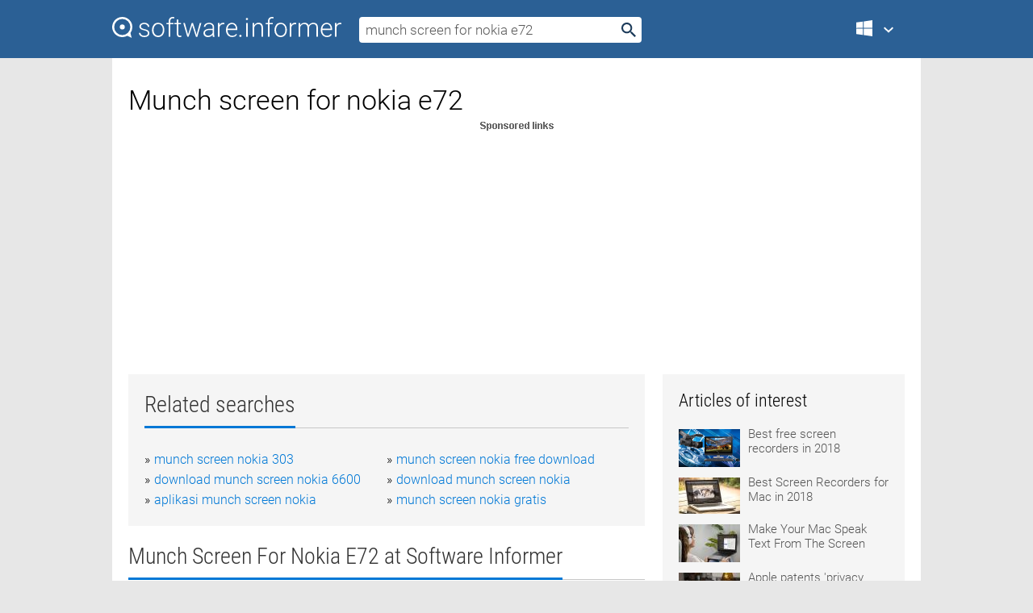

--- FILE ---
content_type: text/html; charset=utf-8
request_url: https://softwaretopic.informer.com/munch-screen-for-nokia-e72/
body_size: 9036
content:
<!DOCTYPE html>
<html lang="en">
<head>
    <meta charset="UTF-8" />
    <title>Munch screen for nokia e72 Free Download for Windows</title>
            <meta name="keywords" content="Munch screen for nokia e72 free Download for Windows, Daniusoft Video to Nokia Converter" />
                <meta name="description" content="Free download munch screen for nokia e72 Files at Software Informer. The Video to Nokia Converter supports parts of Nokia Series 40 and all Nokia..." />
        <meta name="viewport" content="width=device-width, initial-scale=1" />
    <link rel="shortcut icon" href="https://software.informer.com/favicon.ico" type="image/x-icon" />
            <link rel="canonical" href="https://softwaretopic.informer.com/munch-screen-for-nokia-e72/"/>
        
    <link rel="preconnect" href="//img.informer.com">
    <link rel="dns-prefetch" href="//img.informer.com">
    <link rel="preconnect" href="//i.informer.com">
    <link rel="dns-prefetch" href="//i.informer.com">
        <link rel="preconnect" href="//www.google-analytics.com">
    <link rel="dns-prefetch" href="//www.google-analytics.com">
    <link rel="preconnect" href="//pagead2.googlesyndication.com">
    <link rel="dns-prefetch" href="//pagead2.googlesyndication.com">
        <link rel="preconnect" href="//hits.informer.com">
    <link rel="dns-prefetch" href="//hits.informer.com">
    <link rel="preload" href="https://img.informer.com/style/fonts/roboto2.ttf" as="font" crossorigin="anonymous">
    <link rel="preload" href="https://img.informer.com/style/fonts/roboto3.ttf" as="font" crossorigin="anonymous">
    <link rel="preload" href="https://img.informer.com/style/fonts/roboto5.ttf" as="font" crossorigin="anonymous">
    <link rel="preload" href="https://img.informer.com/style/fonts/roboto6.ttf" as="font" crossorigin="anonymous">
    <link rel="preload" href="https://img.informer.com/style/fonts/roboto7.ttf" as="font" crossorigin="anonymous"> 

    
    <style>@font-face{font-family:Roboto;font-display:swap;font-style:normal;font-weight:300;src:local('Roboto Light'),local('Roboto-Light'),url(https://img.informer.com/style/fonts/roboto2.ttf) format('truetype')}@font-face{font-family:Roboto;font-display:swap;font-style:normal;font-weight:400;src:local('Roboto'),local('Roboto-Regular'),url(https://img.informer.com/style/fonts/roboto3.ttf) format('truetype')}@font-face{font-family:Roboto;font-display:swap;font-style:normal;font-weight:700;src:local('Roboto Bold'),local('Roboto-Bold'),url(https://img.informer.com/style/fonts/roboto5.ttf) format('truetype')}@font-face{font-family:'Roboto Condensed';font-display:swap;font-style:normal;font-weight:300;src:local('Roboto Condensed Light'),local('RobotoCondensed-Light'),url(https://img.informer.com/style/fonts/roboto6.ttf) format('truetype')}@font-face{font-family:'Roboto Condensed';font-display:swap;font-style:normal;font-weight:400;src:local('Roboto Condensed'),local('RobotoCondensed-Regular'),url(https://img.informer.com/style/fonts/roboto7.ttf) format('truetype')}
body,div,h1,h2,h3,img,li,p,span,ul{padding:0;margin:0}h1,h2,h3{font-weight:300}body img{border:none}li,ul{list-style:none}a,body img,input{outline:none}a{text-decoration:none;color:#0078d6}.container,body{width:100%;box-sizing:border-box}body{height:100%;min-height:100%;min-width:990px;position:relative;font:300 16px "Roboto","Segoe Ui","Helvetica","Ubuntu Regular","Arial",sans-serif;background:#e7e7e7}body>.wrapper_content{background:#fff}body>.wrapper_content .container{padding-left:20px;padding-right:20px}.container{max-width:1010px;margin:auto}.wrapper_content{width:1010px;margin:auto}.header{height:72px;width:100%;min-width:970px;box-sizing:border-box;background-color:#2b6095}.logo{display:block;float:left;width:284px;height:26px;margin-top:21px;margin-left:0}.wrapper_search{margin-left:22px;margin-top:16px;position:relative}.header .wrapper_search{float:left}.wrapper_search input[type=text]{font:17px/32px "Roboto","Segoe Ui","Helvetica","Ubuntu Regular","Arial",sans-serif;border:none;padding:0 46px 0 8px;width:350px;height:32px;color:#5a5a5a!important;display:block;box-sizing:border-box;font-weight:300;margin-top:5px;-o-border-radius:4px;-ms-border-radius:4px;border-radius:4px}.wrapper_search .search_btn{border:none;outline:none;display:block;width:24px;height:24px;position:absolute;top:9px;right:4px;background-color:transparent}.header .right{margin-top:25px;float:right}.wrapper_platform{width:52px;position:relative;float:left;margin-left:28px}.wrapper_platform a:before,.wrapper_platform:before{content:'';display:block;width:24px;height:24px;position:absolute}.wrapper_platform:before{right:0;z-index:5001;top:0}.platform_dropdown a,.wrapper_platform a{position:relative;padding:0 0 0 34px;font-size:18px;color:#39a6ff}.wrapper_platform a:before{left:0;top:-1px}.platform_dropdown,.platforms a.mac:after,.platforms a.windows:after{display:none}.platform_dropdown a{color:#777;display:block;line-height:40px;height:40px;font-size:16px!important}.platform_dropdown a:before{left:12px;top:6px}.header .auth-wrap{position:relative;float:right;margin-left:28px;margin-top:-7px}.header .login_user,.navigation a{display:block;box-sizing:border-box}.header .login_user{overflow:hidden;border-radius:100%;width:36px;height:36px}.header .login_user img{max-width:100%;max-height:100%;border-radius:100%;box-sizing:border-box;width:36px;height:36px}.navigation a{color:#fff;width:100%;height:100%;padding-left:68px;font-size:18px;line-height:40px;position:relative}.navigation a:before,.platforms a:before{content:'';display:block;width:20px;height:20px;position:absolute;left:0;top:0}.platforms{margin-bottom:10px;position:absolute;z-index:50;width:100%;overflow:hidden}.platforms a{background-color:#f5f5f5;border-bottom:1px solid #dce1e5;font-size:18px;padding:14px 0 14px 46px;color:#000;line-height:normal;min-height:48px}.platforms a:before{width:24px;height:24px;left:12px;top:11px}.main_container{margin:auto;padding-top:32px;padding-bottom:30px;min-height:834px}@media all and (max-width:1410px){body:before{display:none}.wrapper_search{margin-left:22px}.wrapper_content{margin:auto;width:1002px}.main_container{margin:auto;min-height:1000px}}@media all and (max-width:1250px){.header{min-width:0}.header .right{padding-right:16px}.header .auth-wrap{margin-left:16px}.wrapper_search input,.wrapper_search input[type=text]{width:370px}.platforms{width:300px;box-shadow:0 0 9px 0 rgba(110,110,110,.34)}.wrapper_content{width:1002px!important;max-width:100%;margin:0 auto}.navigation a{font-size:0;width:114px;height:auto}.platforms a{font-size:18px;width:100%}.main_container{min-height:0;margin:0 auto}}@media all and (max-width:990px){.wrapper_content{width:100%!important}}.adst3{float:right;width:300px;min-height:600px}.title_block{position:relative;margin-bottom:16px}.title_block .headline{color:#333;border-bottom:1px solid #c7c7c7;font:300 28px "Roboto Condensed","Segoe Ui","Helvetica Neue","Ubuntu","Roboto","Arial","Helvetica",sans-serif}.title_block .headline>span{display:inline-block;position:relative;padding-right:16px;padding-bottom:10px}.title_block .headline>span:before{content:'';display:block;width:100%;height:3px;position:absolute;bottom:-1px;left:0;background-color:#0078d6}.title_block h3,h1{display:inline-block}.stars,h1{overflow:hidden}h1{line-height:45px;white-space:normal;text-overflow:ellipsis;max-width:100%;font-size:34px;margin-top:0}.stars{width:73px;height:12px;margin-bottom:10px;margin-top:4px}.adst3{padding:0;margin:0 0 20px 22px}.top_b{width:100%;margin-bottom:20px;max-height:100px}.wrapper_cnt{width:640px;float:left;margin-bottom:40px}@media all and (max-width:600px){.title_block .headline{font-size:18px;font-weight:400}.title_block .headline>span:before{height:2px}}.title_block h3{font-size:26px}.title_block span{font-size:26px}.rprog_rvw{padding:5px 0 0 46px;font-size:14px}.icon32{float:left;width:32px;height:32px;margin:0 10px 10px 0}.ttl1{margin:0;overflow:hidden;font-size:30px;font-weight:100}.ttl{font:200 22px "Roboto Condensed","Segoe Ui","Helvetica Neue","Ubuntu","Roboto","Arial","Helvetica",sans-serif;padding:20px 0;clear:left}.ttl3{font:300 22px "Roboto Condensed","Segoe Ui","Helvetica Neue","Ubuntu","Roboto","Arial","Helvetica",sans-serif;padding:8px;text-align:center;background-color:#f0f0f0;margin-bottom:20px}.tbl_ttl span{padding-right:15px;color:#ababab;white-space:nowrap}.tbl_ttl span:first-child{white-space:normal}.sub{padding:20px 0}.spnsrd{width:91px;height:13px;display:block;margin:auto;background:url(https://img.informer.com/images/v2/term.png) 0 -130px no-repeat}.tbl_ttl span.stars{display:inline-block;height:11px;width:67px;background:url(https://img.informer.com/images/v2/term.png) no-repeat;padding:0;margin:0 4px 0 0}.tbl_ttl span.stars5{background-position:0 0}.tbl_ttl span.developer{width:11px;background:url(https://img.informer.com/images/v2/term.png) no-repeat -79px -92px}.tbl_ttl span.developer,.tbl_ttl span.license,.tbl_ttl span.user{display:inline-block;height:11px;padding:0}.tbl_ttl span.user{background:url(https://img.informer.com/images/v2/term.png) no-repeat -82px -66px;width:9px}.tbl_ttl span.license{width:10px;background:url(https://img.informer.com/images/v2/term.png) no-repeat -81px -14px}.rltdsrch ul{line-height:1.6;padding-top:10px}.rltdsrch ul li{display:inline-block;width:46%;margin-right:20px;list-style-type:none;white-space:nowrap}.rltdsrch li:before{content:"»";margin-right:5px}.rltdsrch a{text-decoration:none}.search_item{padding:0 0 5px;margin:15px 0 0;clear:both;border-bottom:1px solid #d0d0d0}.search_item:after{display:block;content:'';clear:both}.search_item:last-child{border-bottom:none}.search_item:last-child:after{padding-bottom:10px!important}.pr_info{float:left;max-width:71%}.pr_title{display:inline-block;max-width:440px;position:relative;white-space:nowrap}.pr_title a{font-size:24px;font-weight:100;line-height:32px;display:block;float:left;padding:0;white-space:pre-line}.search_item .pr_dnld{position:relative;width:130px;float:right;margin:10px 0 10px 10px}.prterm_info_a{position:relative;top:0;display:block;width:90px;text-align:center;color:#fff;background-color:#7fba00;font-size:18px;line-height:41px;height:40px;padding:0 20px;-o-border-radius:5px;-ms-border-radius:5px;border-radius:5px}.prog_text_full{font-size:14px;color:#828282}.prog_text_full span{font-weight:400;display:inline-block;background:#ececec;color:#333}.prog_text_full:before{content:'... '}.prog_text_full:after{content:'...'}.pr_icon,.rprog .pr_dnld{float:left;position:relative}.rprog .pr_dnld{float:right;margin-left:4%;margin-right:0;margin-top:0;min-width:91px}.program_item{margin-bottom:20px}.btn_dnld{color:#fff;background-color:#689f38;font-size:14px;line-height:25px;padding:0 32px 0 7px;position:relative;display:block;border-radius:5px;font-weight:400}.btn_dnld:before{content:'';display:block;position:absolute;top:5px;right:8px;width:15px;height:15px}p{margin-bottom:5px}.user_rate{float:left;width:75px;text-align:center;color:#ababab;font-size:14px;margin-top:5px;margin-left:35px}.set_pr_rate{line-height:1;position:relative}.set_pr_rate span{position:absolute;left:75px}.set_pr_rate div{background:url(https://img.informer.com/images/v2/rate.png) 0 0 no-repeat;height:11px;width:67px;display:inline-block;margin-bottom:2px}div.erate5{background-position:0 -217px}.articl img{float:left;margin:3px 10px 10px 0;max-width:76px}.articl div{clear:left;margin-top:0;overflow:hidden}.articl a,.srch_most a{color:#555}.articl div a{padding-bottom:10px;display:block;font-size:15px}.srch_most{line-height:1.5}.srch_most span.srchmost{display:block;height:22px;margin-bottom:14px;width:100%}.block{background:#f5f5f5;padding:20px;margin:0 0 20px}body>.wrapper_content{overflow-x:hidden}.wrapper_platform>a{color:transparent;width:18px;display:inline-block}.menu_button,.search_button{position:absolute;top:50%;margin-top:-16px;padding:5px;width:22px;height:22px;z-index:650;display:none;font-size:0}.menu_button{background:url(//img.informer.com/images/v2/menu_sprite.png) no-repeat -22px -74px;left:10px}.search_button{right:10px}@media all and (max-width:1250px) and (min-width:997px){.header{z-index:100}.navigation a{font-size:15px;width:auto}.navigation>a{font-size:0}.platforms{box-shadow:none}}@media all and (max-width:1027px){body{min-width:320px}}@media only screen and (max-width:996px){.adapt3 .logo img,.header .right,.header .wrapper_search{display:none}.menu_button,.search_button{display:block}.header{background-color:#003a68;height:56px;position:relative}.logo{display:block;position:absolute;margin:17px 0 0 -109px;left:50%;right:0;height:20px;width:218px}.adapt3 .logo .logo_m{height:56px;margin-top:-18px}header .right_overlay{display:none;position:fixed;margin-left:246px;top:0;bottom:0;width:1000px;background-color:rgba(0,0,0,.7);z-index:1000}.navigation a{font-size:15px;width:auto;color:#333}.platforms{width:100%;box-shadow:none}.header .auth-wrap{float:none;margin:0;background-color:#003a68;height:56px;padding:10px 18px;box-sizing:border-box}.header .login_user{float:left;margin-right:10px}.wrapper_platform{position:absolute;top:178px;margin:0;left:0;right:0;float:none;width:auto}.wrapper_platform.for_mobiles .platform_dropdown{display:block!important;width:100%;position:absolute;top:-122px;left:0;z-index:5000;box-sizing:border-box}.wrapper_platform.for_mobiles .windows:first-child{display:none}.platforms a,.wrapper_platform a,.wrapper_platform>a{font-size:16px!important;line-height:inherit;height:auto;color:#333;padding:10px 18px 10px 72px;display:block;text-decoration:none;min-height:0;background-color:#fff}.platforms a{border-bottom:none}.navigation a:before,.platforms a:before{content:'';display:block;width:24px;height:24px;position:absolute;left:18px;top:50%;margin-top:-12px}.wrapper_platform:before{display:none}.wrapper_platform a:before{left:18px;top:50%;margin-top:-12px}.wrapper_content{width:100%;margin:0}.container{max-width:none}.main_container{padding:20px 15px}.wrapper_cnt.wrapper_cnt{width:100%;float:none}body.adapt3 .adst3{padding:0;width:100%;min-height:inherit;margin:auto auto 35px}}@media all and (max-width:600px){.aa-300{width:100%;max-height:250px}.main_container{padding:10px}h1{font-size:18px;line-height:24px;font-weight:400}}@media only screen and (max-width:424px){.logo{width:194px;margin:19px 0 0 -97px}.adapt3 .logo .logo_m{margin-top:-20px}}</style></head>
<body class="adapt3 main3">

<header>
<div class="header" id="top">
    <div class="wrapper_content">
        <a href="javascript:void(0)" class="menu_button">Menu</a>
        <a href="https://softwaretopic.informer.com/" class="logo"
            title="Software downloads and reviews">
            <img src="https://img.informer.com/images/v3/logo_si_white.svg" alt="Software Informer"/>
            <div class="logo_m"></div>
        </a>
        <div class="wrapper_search">
                        <form onsubmit="if(this.search.value==='munch screen for nokia e72' || this.search.value.replace(/\s/g, '')==='')
                {alert('Please type in your search query');return false;}
                this.go.disabled=true; this.go.className='search_btn search_btn2';" id="search_form"
                action="https://software.informer.com/search/" method="get" accept-charset="utf-8" class="searchform">
                <input type="text" name="search" size="18" maxlength="256" id="search_inp"
                        onfocus="this.setAttribute('autocomplete','off');if(this.value=='munch screen for nokia e72')
                        {this.value=''; this.style.color='#000'}"
                        onblur="if(this.value==='') {this.value='munch screen for nokia e72'; this.style.color='#999';}"
                        onkeyup="ajax_showOptions(this,'',event);"
                        style="color:#999"
                        value="munch screen for nokia e72" />
                <input type="submit" class="search_btn" name="go" value="&nbsp;" id="go"/>
            </form>
        </div>
        <div class="right">
            <div class="wrapper_platform navigation for_mobiles" onclick="show_cat()">
                <a href="javascript:void(0);" class="windows">Windows</a>
                <div class="platform_dropdown platforms" style="display:none;">
                <nav>
                    <a href="https://macdownload.informer.com/" class="mac">Mac</a>
                    <a href="https://software.informer.com/" class="windows">Windows</a>
                </nav>
                </div>
            </div>
            <div id="auth-block" class="auth-wrap"></div>
        </div>

        <a href="javascript:void(0);" onclick="wrpr_search()" class="search_button">Search</a>
    </div>
</div>

<div class="right_overlay" onclick="um_hide()"></div>

</header>


<div class="wrapper_content with_line">
    <div class="container main_container">

                <script>
            var img = new Image(1,1);
            img.src = "https://softwaretopic.informer.com/ajax/log_hit2.php?f=&r=" + Math.round(100000 * Math.random());
        </script>
        
        <div class="ttl1">
    <h1 class="h1">Munch screen for nokia e72</h1>
</div>

    <span class="spnsrd"></span>
<div class="top_b">
    <script async src="//pagead2.googlesyndication.com/pagead/js/adsbygoogle.js"></script>
<!-- Softwaretopic / Leaderboard (970x90) ATF -->
<ins class="adsbygoogle"
    style="display:block"
    data-ad-client="ca-pub-4821006852914359"
    data-ad-slot="5514242228"
    data-ad-format="auto"
    ></ins>
<script>
 (adsbygoogle = window.adsbygoogle || []).push({});
</script>
</div>

<div class="wrapper_cnt">
        <div class="rltdsrch block a_black">
        <div class="title_block">
            <div class="headline"><div><h3>Related searches</h3></div></div>
        </div>
        <ul>
                            <li><a href="/munch-screen-nokia-303/">munch screen nokia 303</a></li>
                            <li><a href="/munch-screen-nokia-free-download/">munch screen nokia free download</a></li>
                            <li><a href="/download-munch-screen-nokia-6600/">download munch screen nokia 6600</a></li>
                            <li><a href="/download-munch-screen-nokia/">download munch screen nokia</a></li>
                            <li><a href="/aplikasi-munch-screen-nokia/">aplikasi munch screen nokia</a></li>
                            <li><a href="/munch-screen-nokia-gratis/">munch screen nokia gratis</a></li>
                    </ul>
    </div>
    
    <div class="title_block">
        <div class="headline"><div><h3>Munch Screen For Nokia E72</h3> at Software Informer</div></div>
    </div>
    <div id="search_r">
            <!-- search_rn -->
                    <div class="search_item">
                <div class="pr_icon">
                                            <img src="https://img.informer.com/icons/png/32/698/698479.png" class="icon32" alt="Daniusoft Video to Nokia Converter"/>
                                    </div>
                <div class="pr_info">
                    <div class="pr_title">
                        <a href="https://daniusoft-video-to-nokia-converter.software.informer.com/" title="Daniusoft Video to Nokia Converter 5.0">Daniusoft Video to Nokia Converter 5.0</a>
                                            </div>
                    <p class="prog_text">The Video to Nokia Converter supports parts of Nokia Series 40.</p>
                    <p class="prog_text_full">  Video to <span>Nokia</span> Converter supports ...  parts of <span>Nokia</span> Series 40 ...  <span>Screen</span> by Keep original/ Full <span>screen</span> </p>                </div>
                    <div class="user_rate">
                        <div class="set_pr_rate">
                            <div class="erate4" title="5 votes"></div><span>5</span>
                                                    </div>
                    </div>
                                    <div class="pr_dnld">
                        <a target="_blank" class="prterm_info_a" href="https://daniusoft-video-to-nokia-converter.software.informer.com/">Download</a>
                    </div>
                
            </div>
            </div>
            <span class="spnsrd"></span>
        <div class="aa-300" style="margin: 0 0 25px 0; padding: 0; text-align: center;">
        <script async src="//pagead2.googlesyndication.com/pagead/js/adsbygoogle.js"></script>
<!-- Softwaretopic / Leaderboard #2 (468x60) ATF -->
<ins class="adsbygoogle"
    style="display:block"
    data-ad-client="ca-pub-4821006852914359"
    data-ad-slot="8247382627"
    data-ad-format="auto"
    ></ins>
<script>
    (adsbygoogle = window.adsbygoogle || []).push({});
</script>
    </div>

    <div class="tbl_ttl clearfix">
    </div>            <div style="padding:0 0 20px 46px;">
            <a href="#nonreviewed">See non-reviewed munch screen for nokia e72 software</a>
        </div>
        <div class="space2"> </div>

    <div class="ttl3">
        More Munch Screen For Nokia E72    </div>
    <div class="space2"> </div>

    <div class="title_block">
        <div class="headline"><div>Munch Screen For Nokia E72 in introduction</div></div>
    </div>
        <div class="tbl_ttl clearfix">
            <!-- search_rn -->
        			<div class="program_item">
							<img src="https://img.informer.com/icons/png/32/1245/1245637.png" class="icon32" alt="Nidesoft DVD to Nokia Converter"/>
			
			<div class="rprog">
				<h2 class="rprog">
					<a href="https://nidesoft-dvd-to-nokia-converter.software.informer.com/" title="Nidesoft DVD to Nokia Converter 5.6.28">Nidesoft DVD to Nokia Converter 5.6.28</a>
				</h2>
									<div class="pr_dnld">
						<a target="_blank" class="btn_dnld" href="https://nidesoft-dvd-to-nokia-converter.software.informer.com/">Download</a>
					</div>
							</div>
			<div class="rprog_rvw">
									<span>
						<span title="3.9" class="stars stars4"></span> 32					</span>
													<span><span class="developer"></span>&nbsp;Nidesoft Studio</span>
													<span><span class="user"></span>&nbsp;50</span>
				
									<span><span class="license"></span>&nbsp;Shareware</span>
											</div>
			<div style="padding:5px 0 5px 46px;">Nidesoft DVD to Nokia Converter is a DVD ripping tool.</div>
           </div>
        			<div class="program_item">
							<img src="https://img.informer.com/icons/png/32/5612/5612434.png" class="icon32" alt="Kingconvert Nokia N97 Video Converter"/>
			
			<div class="rprog">
				<h2 class="rprog">
					<a href="https://kingconvert-nokia-n97-video-converter.software.informer.com/" title="Kingconvert Nokia N97 Video Converter 5.1">Kingconvert Nokia N97 Video Converter 5.1</a>
				</h2>
									<div class="pr_dnld">
						<a target="_blank" class="btn_dnld" href="https://kingconvert-nokia-n97-video-converter.software.informer.com/">Download</a>
					</div>
							</div>
			<div class="rprog_rvw">
									<span>
						<span title="4.5" class="stars stars5"></span> 2					</span>
													<span><span class="developer"></span>&nbsp;Kingconvert software</span>
													<span><span class="user"></span>&nbsp;17</span>
				
									<span><span class="license"></span>&nbsp;Shareware</span>
											</div>
			<div style="padding:5px 0 5px 46px;">Application allowing you to convert video files for Nokia N97 phones.</div>
           </div>
        			<div class="program_item">
							<img src="https://img.informer.com/icons/png/32/671/671219.png" class="icon32" alt="Daniusoft DVD to Nokia Converter"/>
			
			<div class="rprog">
				<h2 class="rprog">
					<a href="https://daniusoft-dvd-to-nokia-converter.software.informer.com/" title="Daniusoft DVD to Nokia Converter 2.0.1.12">Daniusoft DVD to Nokia Converter 2.0.1.12</a>
				</h2>
									<div class="pr_dnld">
						<a target="_blank" class="btn_dnld" href="https://daniusoft-dvd-to-nokia-converter.software.informer.com/">Download</a>
					</div>
							</div>
			<div class="rprog_rvw">
									<span>
						<span title="2.5" class="stars stars3"></span> 4					</span>
													<span><span class="developer"></span>&nbsp;Aimersoft Studio</span>
													<span><span class="user"></span>&nbsp;49</span>
				
									<span><span class="license"></span>&nbsp;Shareware</span>
											</div>
			<div style="padding:5px 0 5px 46px;">Daniusoft DVD to Nokia Converter is a powerful  DVD to Nokia video converter.</div>
           </div>
        			<div class="program_item">
							<img src="https://img.informer.com/icons/png/32/2883/2883666.png" class="icon32" alt="Aneesoft Free Nokia Video Converter"/>
			
			<div class="rprog">
				<h2 class="rprog">
					<a href="https://aneesoft-free-nokia-video-converter.software.informer.com/" title="Aneesoft Free Nokia Video Converter 2.9.8">Aneesoft Free Nokia Video Converter 2.9.8</a>
				</h2>
									<div class="pr_dnld">
						<a target="_blank" class="btn_dnld" href="https://aneesoft-free-nokia-video-converter.software.informer.com/">Download</a>
					</div>
							</div>
			<div class="rprog_rvw">
									<span>
						<span title="3.8" class="stars stars4"></span> 4					</span>
													<span><span class="developer"></span>&nbsp;Aneesoft Corporation</span>
													<span><span class="user"></span>&nbsp;48</span>
				
									<span><span class="license"></span>&nbsp;Freeware</span>
											</div>
			<div style="padding:5px 0 5px 46px;">Aneesoft Free Nokia Video Converter is a free video converter.</div>
           </div>
            </div>
            <div class="title_block">
            <div class="headline"><div>Additional titles, containing munch screen for nokia e72</div></div>
        </div>
        <div class="tbl_ttl clearfix">
            <!-- search_rn -->
        			<div class="program_item">
							<img src="https://img.informer.com/icons/png/32/2451/2451565.png" class="icon32" alt="Kingconvert DVD To Nokia"/>
			
			<div class="rprog">
				<h2 class="rprog">
					<a href="https://kingconvert-dvd-to-nokia.software.informer.com/" title="Kingconvert DVD To Nokia 5.3.0.1">Kingconvert DVD To Nokia 5.3.0.1</a>
				</h2>
									<div class="pr_dnld">
						<a target="_blank" class="btn_dnld" href="https://kingconvert-dvd-to-nokia.software.informer.com/">Download</a>
					</div>
							</div>
			<div class="rprog_rvw">
									<span>
						<span title="2" class="stars stars2"></span> 1					</span>
													<span><span class="developer"></span>&nbsp;Kingconvert software</span>
													<span><span class="user"></span>&nbsp;3</span>
				
									<span><span class="license"></span>&nbsp;Shareware</span>
											</div>
			<div style="padding:5px 0 5px 46px;">A very good video convertor for nokia(Nokia N8,Nokia C7 ,Nokia E7, Nokia x6).</div>
           </div>
        			<div class="program_item">
							<img src="https://img.informer.com/icons/png/32/2428/2428559.png" class="icon32" alt="Aimersoft Nokia Media Converter"/>
			
			<div class="rprog">
				<h2 class="rprog">
					<a href="https://aimersoft-nokia-media-converter.software.informer.com/" title="Aimersoft Nokia Media Converter 2.0.16">Aimersoft Nokia Media Converter 2.0.16</a>
				</h2>
									<div class="pr_dnld">
						<a target="_blank" class="btn_dnld" href="https://aimersoft-nokia-media-converter.software.informer.com/">Download</a>
					</div>
							</div>
			<div class="rprog_rvw">
									<span>
						<span title="3" class="stars stars3"></span> 4					</span>
													<span><span class="developer"></span>&nbsp;Aimersoft Software</span>
													<span><span class="user"></span>&nbsp;15</span>
				
									<span><span class="license"></span>&nbsp;Shareware</span>
											</div>
			<div style="padding:5px 0 5px 46px;">Nokia video & music converter for Nokia N95, Nokia N96, Nokia E series.</div>
           </div>
        			<div class="program_item">
							<img src="https://img.informer.com/images/default_icon/default_32_2.png" class="icon32" alt="Munch My Articles"/>
			
			<div class="rprog">
				<h2 class="rprog">
					<a href="https://munch-my-articles.software.informer.com/" title="Munch My Articles 0.0.1.17">Munch My Articles 0.0.1.17</a>
				</h2>
									<div class="pr_dnld">
						<a target="_blank" class="btn_dnld" href="https://munch-my-articles.software.informer.com/">Download</a>
					</div>
							</div>
			<div class="rprog_rvw">
									<span>
						<span title="4" class="stars stars4"></span> 1					</span>
													<span><span class="developer"></span>&nbsp;Seo Munchies</span>
													<span><span class="user"></span>&nbsp;12</span>
				
									<span><span class="license"></span>&nbsp;Freeware</span>
											</div>
			<div style="padding:5px 0 5px 46px;">Munch My Articles is an article grabber and spinner software.</div>
           </div>
        			<div class="program_item">
							<img src="https://img.informer.com/icons/png/32/1983/1983109.png" class="icon32" alt="Snake Munch"/>
			
			<div class="rprog">
				<h2 class="rprog">
					<a href="https://snake-munch.informer.com/" title="Snake Munch 1.0.0.1">Snake Munch 1.0.0.1</a>
				</h2>
									<div class="pr_dnld">
						<a target="_blank" class="btn_dnld" href="https://snake-munch.informer.com/">Download</a>
					</div>
							</div>
			<div class="rprog_rvw">
									<span>
						<span title="4.8" class="stars stars5"></span> 4					</span>
													<span><span class="developer"></span>&nbsp;Fingerspoil Games</span>
													<span><span class="user"></span>&nbsp;460</span>
				
									<span><span class="license"></span>&nbsp;Freeware</span>
											</div>
			<div style="padding:5px 0 5px 46px;">Snake Munch is another variation of a classic arcade video game "Snake".</div>
           </div>
        			<div class="program_item">
							<img src="https://img.informer.com/icons/png/32/152/152194.png" class="icon32" alt="Nokia Update Manager"/>
			
			<div class="rprog">
				<h2 class="rprog">
					<a href="https://nokia-update-manager.software.informer.com/" title="Nokia Update Manager 2.0">Nokia Update Manager 2.0</a>
				</h2>
									<div class="pr_dnld">
						<a target="_blank" class="btn_dnld" href="https://nokia-update-manager.software.informer.com/">Download</a>
					</div>
							</div>
			<div class="rprog_rvw">
									<span>
						<span title="3.4" class="stars stars3"></span> 8					</span>
													<span><span class="developer"></span>&nbsp;Nokia</span>
													<span><span class="user"></span>&nbsp;130</span>
				
									<span><span class="license"></span>&nbsp;Freeware</span>
											</div>
			<div style="padding:5px 0 5px 46px;">Keep your Nokia device updated with Nokia Update Manager.</div>
           </div>
        			<div class="program_item">
							<img src="https://img.informer.com/icons/png/32/5/5240.png" class="icon32" alt="nokia6300"/>
			
			<div class="rprog">
				<h2 class="rprog">
					<a href="https://nokia6300.software.informer.com/" title="nokia6300 4.0.0">nokia6300 4.0.0</a>
				</h2>
									<div class="pr_dnld">
						<a target="_blank" class="btn_dnld" href="https://nokia6300.software.informer.com/">Download</a>
					</div>
							</div>
			<div class="rprog_rvw">
									<span>
						<span title="5" class="stars stars5"></span> 2					</span>
													<span><span class="developer"></span>&nbsp;kingconvert</span>
													<span><span class="user"></span>&nbsp;26</span>
				
									<span><span class="license"></span>&nbsp;Shareware</span>
											</div>
			<div style="padding:5px 0 5px 46px;">KingConvert For Nokia 6300 is an all-in-one Nokia 6300 video conversion solution.</div>
           </div>
        			<div class="program_item">
							<img src="https://img.informer.com/icons/png/32/1223/1223866.png" class="icon32" alt="Nokia Music"/>
			
			<div class="rprog">
				<h2 class="rprog">
					<a href="https://nokia-music.informer.com/" title="Nokia Music 1.3.20722">Nokia Music 1.3.20722</a>
				</h2>
									<div class="pr_dnld">
						<a target="_blank" class="btn_dnld" href="https://nokia-music.informer.com/">Download</a>
					</div>
							</div>
			<div class="rprog_rvw">
									<span>
						<span title="3.6" class="stars stars4"></span> 66					</span>
													<span><span class="developer"></span>&nbsp;Nokia</span>
													<span><span class="user"></span>&nbsp;4,207</span>
				
									<span><span class="license"></span>&nbsp;Freeware</span>
											</div>
			<div style="padding:5px 0 5px 46px;">Nokia company has released the final version of Nokia Music 1.0 for PC.</div>
           </div>
        			<div class="program_item">
							<img src="https://img.informer.com/icons/png/32/313/313598.png" class="icon32" alt="Oxygen Phone Manager for Nokia GSM phones"/>
			
			<div class="rprog">
				<h2 class="rprog">
					<a href="https://oxygen-phone-manager-for-nokia-gsm-phone.software.informer.com/" title="Oxygen Phone Manager for Nokia GSM phones 1.9">Oxygen Phone Manager for Nokia GSM phones 1.9</a>
				</h2>
									<div class="pr_dnld">
						<a target="_blank" class="btn_dnld" href="https://oxygen-phone-manager-for-nokia-gsm-phone.software.informer.com/">Download</a>
					</div>
							</div>
			<div class="rprog_rvw">
									<span>
						<span title="2" class="stars stars2"></span> 1					</span>
													<span><span class="developer"></span>&nbsp;Oxygen Software</span>
								
									<span><span class="license"></span>&nbsp;Shareware</span>
											</div>
			<div style="padding:5px 0 5px 46px;">Oxygen Phone Manager for Nokia GSM phones program allows you to manage your Nokia (models 3***, 51**....</div>
           </div>
        			<div class="program_item">
							<img src="https://img.informer.com/icons/png/32/381/381224.png" class="icon32" alt="Oxygen Phone Manager for Nokia 8310"/>
			
			<div class="rprog">
				<h2 class="rprog">
					<a href="https://oxygen-phone-manager-for-nokia-8310.software.informer.com/" title="Oxygen Phone Manager for Nokia 8310 1.6.5">Oxygen Phone Manager for Nokia 8310 1.6.5</a>
				</h2>
									<div class="pr_dnld">
						<a target="_blank" class="btn_dnld" href="https://oxygen-phone-manager-for-nokia-8310.software.informer.com/">Download</a>
					</div>
							</div>
			<div class="rprog_rvw">
													<span><span class="developer"></span>&nbsp;Oxygen Software</span>
													<span><span class="user"></span>&nbsp;2</span>
				
									<span><span class="license"></span>&nbsp;Shareware</span>
											</div>
			<div style="padding:5px 0 5px 46px;">Oxygen Phone Manager for Nokia 8310 allows you to communicate with your Nokia 8310 GSM phone using P....</div>
           </div>
            </div>    
            <div class="title_block" id="nonreviewed">
            <div class="headline"><div>Non-reviewed</div></div>
        </div>
        <div class="tbl_ttl clearfix">
            <!-- search_rn -->
        			<div class="program_item">
							<img src="https://img.informer.com/icons/png/32/5612/5612434.png" class="icon32" alt="Kingconvert Nokia E72 Video Converter"/>
			
			<div class="rprog">
				<h2 class="rprog">
					<a href="https://kingconvert-nokia-e72-video-converter.software.informer.com/" title="Kingconvert Nokia E72 Video Converter 5.0">Kingconvert Nokia E72 Video Converter 5.0</a>
				</h2>
									<div class="pr_dnld">
						<a target="_blank" class="btn_dnld" href="https://kingconvert-nokia-e72-video-converter.software.informer.com/">Download</a>
					</div>
							</div>
			<div class="rprog_rvw">
													<span><span class="developer"></span>&nbsp;Kingconvert software</span>
													<span><span class="user"></span>&nbsp;3</span>
				
											</div>
			
           </div>
        			<div class="program_item">
							<img src="https://img.informer.com/images/default_icon/default_32_5.png" class="icon32" alt="Nokia E72 RM-530_Gr.RUS_sw-054.005,"/>
			
			<div class="rprog">
				<h2 class="rprog">
					<a href="https://nokia-e72-rm-530-gr-rus-sw-054-0051.software.informer.com/" title="Nokia E72 RM-530_Gr.RUS_sw-054.005, ">Nokia E72 RM-530_Gr.RUS_sw-054.005, </a>
				</h2>
									<div class="pr_dnld">
						<a target="_blank" class="btn_dnld" href="https://nokia-e72-rm-530-gr-rus-sw-054-0051.software.informer.com/">Download</a>
					</div>
							</div>
			<div class="rprog_rvw">
									<span>
						<span title="5" class="stars stars5"></span> 1					</span>
													<span><span class="developer"></span>&nbsp;Gromootvod &amp; by Nokia for AllNokia.RU</span>
								
											</div>
			
           </div>
        			<div class="program_item">
							<img src="https://img.informer.com/images/default_icon/default_32_4.png" class="icon32" alt="Nokia E72 RM-530_Gr.RUS_sw-071.004, версия"/>
			
			<div class="rprog">
				<h2 class="rprog">
					<a href="https://nokia-e72-rm-530-gr-rus-sw-071-004.software.informer.com/" title="Nokia E72 RM-530_Gr.RUS_sw-071.004, версия 12.0">Nokia E72 RM-530_Gr.RUS_sw-071.004, версия 12.0</a>
				</h2>
									<div class="pr_dnld">
						<a target="_blank" class="btn_dnld" href="https://nokia-e72-rm-530-gr-rus-sw-071-004.software.informer.com/">Download</a>
					</div>
							</div>
			<div class="rprog_rvw">
													<span><span class="developer"></span>&nbsp;Gromootvod &amp; by Nokia for AllNokia.RU</span>
								
											</div>
			
           </div>
            </div>    
</div>

                <div class="adst3">
                            <div class="articl block">
    <div class="ttl sub" style="padding-top:0;">
       Articles of interest
    </div>
        <div>
        <a href="https://software.informer.com/Stories/best-free-screen-recorders-in-2018.html">
            <img src="https://img.informer.com/articles_uploads/4/4534/thumb/ScreenRecorders-76x.png" alt="Best free screen recorders in 2018" width="76">
            <span>Best free screen recorders in 2018</span>
        </a>
    </div>
        <div>
        <a href="https://software.informer.com/Stories/best-screen-recorders-for-mac-in-2018.html">
            <img src="https://img.informer.com/articles_uploads/4/4662/thumb/screen%20capture-76x.jpg" alt="Best Screen Recorders for Mac in 2018" width="76">
            <span>Best Screen Recorders for Mac in 2018</span>
        </a>
    </div>
        <div>
        <a href="https://software.informer.com/Stories/make-your-mac-speak-text-from-the-screen.html">
            <img src="https://img.informer.com/articles_uploads/4/4756/thumb/7a5VWomD-76x.jpeg" alt="Make Your Mac Speak Text From The Screen" width="76">
            <span>Make Your Mac Speak Text From The Screen</span>
        </a>
    </div>
        <div>
        <a href="https://software.informer.com/Stories/apple-patents-privacy-screens-for-iphones-and-macs.html">
            <img src="https://img.informer.com/articles_uploads/4/4849/thumb/Apple%20patents%20privacy%20screens%20for%20iPhones%20and%20Macs-76x.jpeg" alt="Apple patents 'privacy screens' for iPhones and Macs" width="76">
            <span>Apple patents 'privacy screens' for iPhones and Macs</span>
        </a>
    </div>
        <div>
        <a href="https://software.informer.com/Stories/dual-screen-laptops-pros-and-cons-plus-history.html">
            <img src="https://img.informer.com/articles_uploads/5/5045/thumb/Dual-screen%20laptops%20-%20pros%20and%20cons-76x.jpeg" alt="Dual-screen laptops: pros and cons, plus history" width="76">
            <span>Dual-screen laptops: pros and cons, plus history</span>
        </a>
    </div>
        <div class="clear"></div>
    <a class="all" href="https://software.informer.com/Stories/"><i>›</i> All articles</a>
</div>                                        
<div class="srch_most block" id="most_recent">
    <span class="clmn_h srchmost"></span>
    <div><span>&raquo;</span>&nbsp;<a href="https://softwaretopic.informer.com/3d-games-pinball-full-screen-online/">3d games pinball full screen online</a>
</div><div><span>&raquo;</span>&nbsp;<a href="https://softwaretopic.informer.com/fields-in-library-stock-sheet/">fields in library stock sheet</a>
</div><div><span>&raquo;</span>&nbsp;<a href="https://softwaretopic.informer.com/download-flash-policy/">download flash policy</a>
</div><div><span>&raquo;</span>&nbsp;<a href="https://softwaretopic.informer.com/abacus-2-slideshows/">abacus 2 slideshows</a>
</div><div><span>&raquo;</span>&nbsp;<a href="https://softwaretopic.informer.com/maxwell-render-26-3ds-torrent/">maxwell render 26 3ds torrent</a>
</div><div><span>&raquo;</span>&nbsp;<a href="https://softwaretopic.informer.com/pdf-you-can-win-tamil-pdf/">pdf you can win tamil pdf</a>
</div><div><span>&raquo;</span>&nbsp;<a href="https://softwaretopic.informer.com/maxthon-sqlite/">maxthon sqlite</a>
</div><div><span>&raquo;</span>&nbsp;<a href="https://softwaretopic.informer.com/photo-editor-for-cel/">photo editor for cel</a>
</div><div><span>&raquo;</span>&nbsp;<a href="https://softwaretopic.informer.com/project-reality-retro-map-pack-1/">project reality retro map pack 1</a>
</div><div><span>&raquo;</span>&nbsp;<a href="https://softwaretopic.informer.com/vb-navisworks-programming/">vb navisworks programming</a>
</div><div><span>&raquo;</span>&nbsp;<a href="https://softwaretopic.informer.com/stock-download-signature/">stock download signature</a>
</div><div><span>&raquo;</span>&nbsp;<a href="https://softwaretopic.informer.com/school-communicator-for-iphone-4/">school communicator for iphone 4</a>
</div></div>                        <div class="dnld_client">
                <a href="https://files.informer.com/siinst.exe"><img src="https://img.informer.com/images/v2/btndownloadsi.png"
                    alt="Download Software Informer Client" width="300" height="118"></a>
            </div>
        </div>
        
    </div>
</div>


<footer id="footer">
        <div class="footer_content">
            <div class="footer_items_wrap">

                <div class="footer_item">
                        <p>About us</p>
                        <ul>
                                <li><a href="https://software.informer.com/about.html">Who we are</a></li>
                                <li><a href="https://news.software.informer.com/">News</a></li>
                                <li><a href="https://software.informer.com/privacy.html">Terms</a></li>
                                <li><a href="https://www.informer.com/privacy-policy/">Privacy policy</a></li>
                                <li><a href="https://www.informer.com/cookie-policy/">Cookie policy</a></li>
                        </ul>
                </div>

                <div class="footer_item footer_item2">
                        <p>Users</p>
                        <ul>
                                <li><a href="https://users.software.informer.com/">Members</a></li>
                                <li><a href="https://software.informer.com/forum/">Forum</a></li>
                                <li><a href="https://software.informer.com/help.html">FAQ</a></li>
                                <li><a href="https://support.informer.com/?start&win">Feedback &amp; support</a></li>
                        </ul>
                </div>

                <div class="footer_item">
                        <p>Developers</p>
                        <ul>
                                <li><a href="https://software.informer.com/advertising.html">Advertising</a></li>
                                <li><a href="https://software.informer.com/partners.php">General information</a></li>
                                <li><a href="https://software.informer.com/partners.php#9">Submit/Update program</a></li>
                                <li><a href="https://software.informer.com/dmca.php">DMCA</a></li>
                        </ul>
                </div>

                <div class="footer_item footer_item2">
                        <p>Software</p>
                        <ul>
                                <li><a href="https://answers.informer.com/">Answers</a></li>
                                <li><a href="https://software.informer.com/software/">Top software</a></li>
                                <li><a href="https://formac.informer.com/">forMac</a></li>
                        </ul>
                </div> 
            </div>

            <div class="copy">
                                <div class="footer_item footer_social">
                    <ul>
                        <li class="fb"><a href="https://www.facebook.com/softwareinformercom/" rel="noopener" target="_blank">FB</a></li>
                        <li class="tw"><a href="https://twitter.com/soft_informer" rel="noopener" target="_blank">Twitter</a></li>
                                            </ul>
                </div>
                
                <div class="copy_text">Copyright &copy; 2026, <a href="https://www.informer.com/">Informer Technologies, Inc.</a></div>
            </div>

        </div>


<script>var design_v4=1</script>

<noscript id="load-styles">
    <link href="https://software.informer.com/style/v3/softwaretopic.min.css" rel="stylesheet" type="text/css"/>
    <link href="https://software.informer.com/style/onexit14.css" rel="stylesheet" type="text/css"/>
</noscript>
<script>var loadStyl=function(){var a=document.getElementById("load-styles"),b=document.createElement("div");b.innerHTML=a.textContent;document.body.appendChild(b);a.parentElement.removeChild(a)},raf=window.requestAnimationFrame||window.mozRequestAnimationFrame||window.webkitRequestAnimationFrame||window.msRequestAnimationFrame;raf?raf(function(){window.setTimeout(loadStyl,0)}):window.addEventListener("load",loadStyl);</script>

<script id="jquery" src="https://i.informer.com/js/jquery.min.js"></script>
<script src="https://i.informer.com/js/jscripts0.js"></script>
<script src="https://i.informer.com/js/adaptive_common2.js"></script>
    <script src="https://softwaretopic.informer.com/js/onexit14.js"></script>

<script async src="https://software.informer.com/js/cache/hilight_software.js?v=1297589326"></script>
    <script>
        var urlid = "";
                    var jsparams = "1,50,649,7241,7256,8708";
            </script>
    <script async src="https://i.informer.com/js/footer5.js"></script>


        <script async src="https://www.googletagmanager.com/gtag/js?id=G-207ENHB31P"></script>
    <script>
        window.dataLayer = window.dataLayer || [];
        function gtag(){dataLayer.push(arguments);}
            gtag('js', new Date());
            gtag('config', 'G-207ENHB31P');
                </script>


</footer>

</body>
</html>


--- FILE ---
content_type: text/html; charset=utf-8
request_url: https://www.google.com/recaptcha/api2/aframe
body_size: 267
content:
<!DOCTYPE HTML><html><head><meta http-equiv="content-type" content="text/html; charset=UTF-8"></head><body><script nonce="uXMCsHtO6p3YQB1nbNqrTw">/** Anti-fraud and anti-abuse applications only. See google.com/recaptcha */ try{var clients={'sodar':'https://pagead2.googlesyndication.com/pagead/sodar?'};window.addEventListener("message",function(a){try{if(a.source===window.parent){var b=JSON.parse(a.data);var c=clients[b['id']];if(c){var d=document.createElement('img');d.src=c+b['params']+'&rc='+(localStorage.getItem("rc::a")?sessionStorage.getItem("rc::b"):"");window.document.body.appendChild(d);sessionStorage.setItem("rc::e",parseInt(sessionStorage.getItem("rc::e")||0)+1);localStorage.setItem("rc::h",'1769031483196');}}}catch(b){}});window.parent.postMessage("_grecaptcha_ready", "*");}catch(b){}</script></body></html>